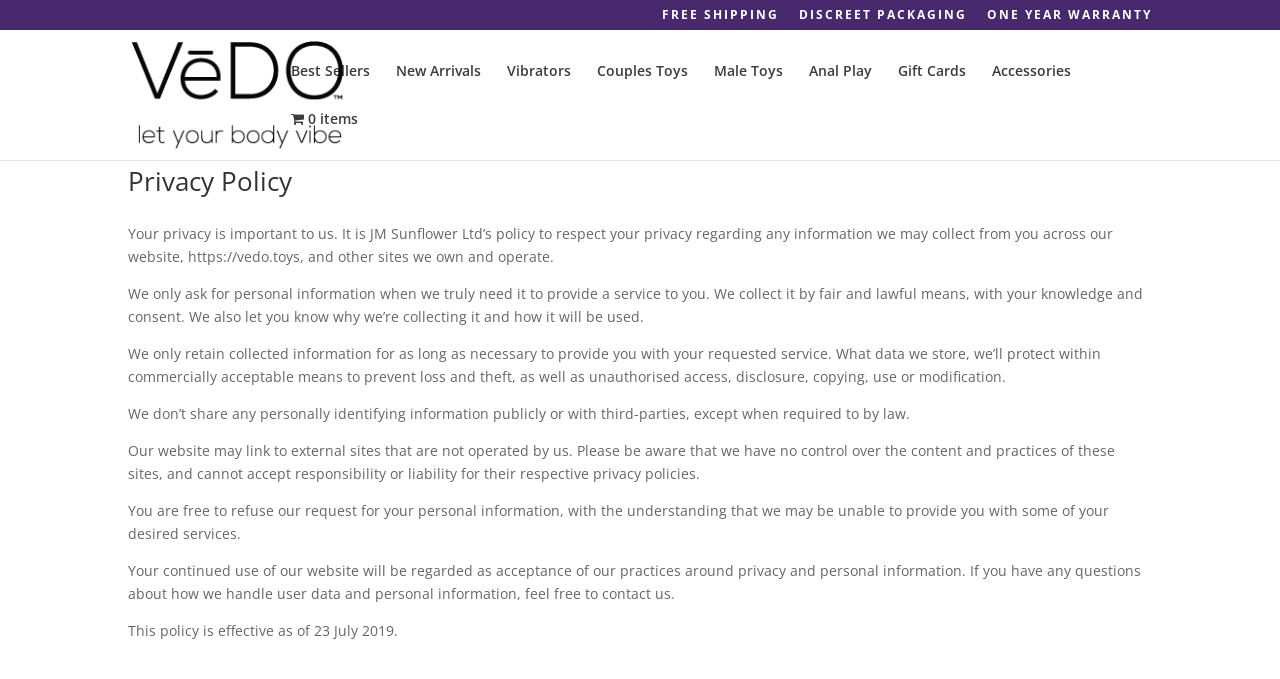

--- FILE ---
content_type: text/plain
request_url: https://www.google-analytics.com/j/collect?v=1&_v=j102&aip=1&a=769481635&t=pageview&_s=1&dl=https%3A%2F%2Fwww.vedo.toys%2Fprivacy-policy%2F&ul=en-us%40posix&dt=Privacy%20Policy%20-%20V%C4%93DO&sr=1280x720&vp=1280x720&_u=aGBAgUIrQAAAACAMI~&jid=359350382&gjid=1138686546&cid=808188321.1769240432&tid=UA-138751289-1&_gid=1277870164.1769240432&_slc=1&z=1910186146
body_size: -476
content:
2,cG-GRLXXMBRJ8

--- FILE ---
content_type: application/javascript; charset=utf-8
request_url: https://g10102301085.co/gr?id=-MmKa4Mg5wYOL6gYdzAR&refurl=&winurl=https%3A%2F%2Fwww.vedo.toys%2Fprivacy-policy%2F
body_size: 199
content:
if (typeof georedirect1634597361265loaded === "function") { georedirect1634597361265loaded(); }if (typeof georedirectLoaded !== "undefined" && typeof georedirectLoaded["-MmKa4Mg5wYOL6gYdzAR"] === "function") { georedirectLoaded["-MmKa4Mg5wYOL6gYdzAR"](); }if (typeof georedirect1634597361265Status === "function") { georedirect1634597361265Status(0); }

--- FILE ---
content_type: application/javascript; charset=utf-8
request_url: https://g792337342.co/gr?id=-MmKa4Mg5wYOL6gYdzAR&refurl=&winurl=https%3A%2F%2Fwww.vedo.toys%2Fprivacy-policy%2F
body_size: 199
content:
if (typeof georedirect1634597361265loaded === "function") { georedirect1634597361265loaded(); }if (typeof georedirectLoaded !== "undefined" && typeof georedirectLoaded["-MmKa4Mg5wYOL6gYdzAR"] === "function") { georedirectLoaded["-MmKa4Mg5wYOL6gYdzAR"](); }if (typeof georedirect1634597361265Status === "function") { georedirect1634597361265Status(0); }